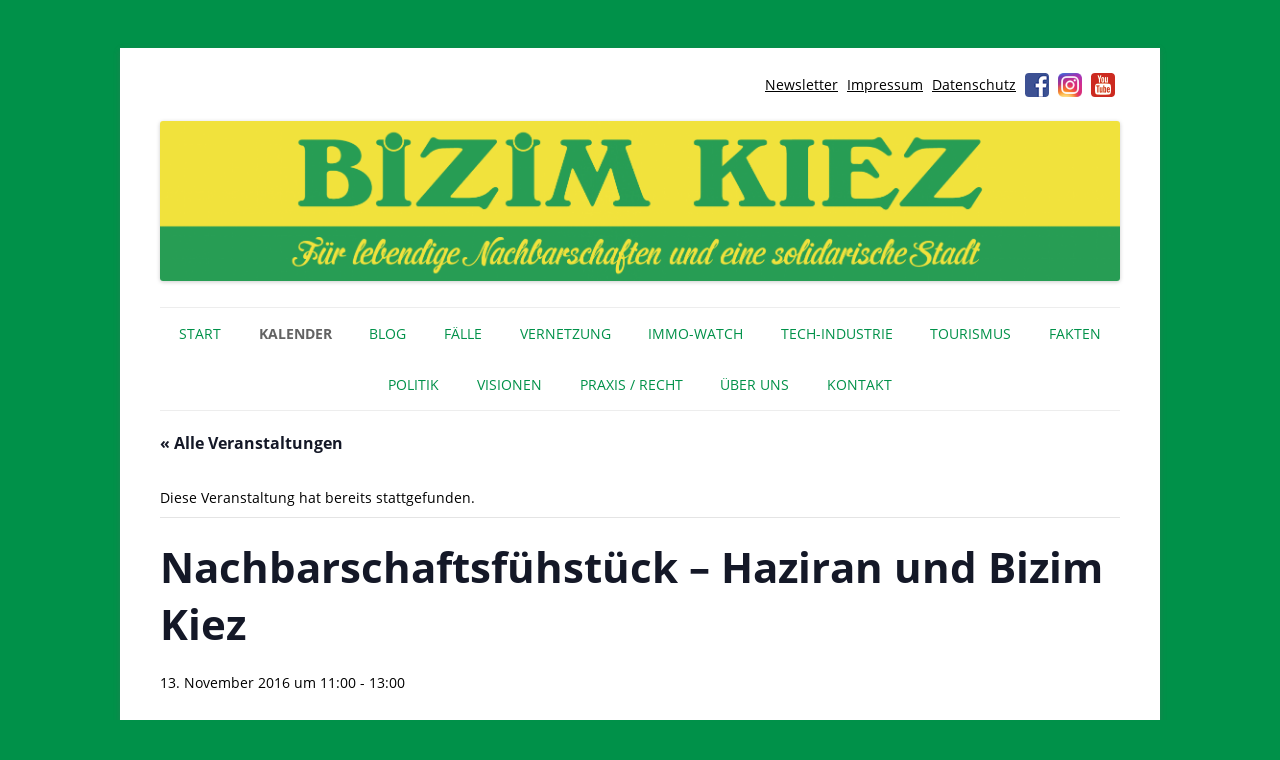

--- FILE ---
content_type: text/html; charset=UTF-8
request_url: https://www.bizim-kiez.de/event/nachbarschaftsfuehstueck-haziran-und-bizim-kiez/
body_size: 16509
content:
<!DOCTYPE html>
<!--[if IE 7]>
<html class="ie ie7" lang="de">
<![endif]-->
<!--[if IE 8]>
<html class="ie ie8" lang="de">
<![endif]-->
<!--[if !(IE 7) & !(IE 8)]><!-->
<html lang="de" class="no-js">
<!--<![endif]-->
<head>
<meta charset="UTF-8" />
<meta name="viewport" content="width=device-width, initial-scale=1.0, maximum-scale=1.0, user-scalable=0" />
<title>Nachbarschaftsfühstück - Haziran und Bizim Kiez - Bizim Kiez – Unser Kiez</title>
<link rel="profile" href="http://gmpg.org/xfn/11" />
<link rel="pingback" href="https://www.bizim-kiez.de/xmlrpc.php" />
<!--[if lt IE 9]>
<script src="https://www.bizim-kiez.de/wp-content/themes/twentytwelve/js/html5.js" type="text/javascript"></script>
<![endif]-->
<link rel='stylesheet' id='tribe-events-views-v2-bootstrap-datepicker-styles-css' href='https://www.bizim-kiez.de/wp-content/plugins/the-events-calendar/vendor/bootstrap-datepicker/css/bootstrap-datepicker.standalone.min.css?ver=6.15.14' type='text/css' media='all' />
<link rel='stylesheet' id='tec-variables-skeleton-css' href='https://www.bizim-kiez.de/wp-content/plugins/the-events-calendar/common/build/css/variables-skeleton.css?ver=6.10.1' type='text/css' media='all' />
<link rel='stylesheet' id='tribe-common-skeleton-style-css' href='https://www.bizim-kiez.de/wp-content/plugins/the-events-calendar/common/build/css/common-skeleton.css?ver=6.10.1' type='text/css' media='all' />
<link rel='stylesheet' id='tribe-tooltipster-css-css' href='https://www.bizim-kiez.de/wp-content/plugins/the-events-calendar/common/vendor/tooltipster/tooltipster.bundle.min.css?ver=6.10.1' type='text/css' media='all' />
<link rel='stylesheet' id='tribe-events-views-v2-skeleton-css' href='https://www.bizim-kiez.de/wp-content/plugins/the-events-calendar/build/css/views-skeleton.css?ver=6.15.14' type='text/css' media='all' />
<link rel='stylesheet' id='tec-variables-full-css' href='https://www.bizim-kiez.de/wp-content/plugins/the-events-calendar/common/build/css/variables-full.css?ver=6.10.1' type='text/css' media='all' />
<link rel='stylesheet' id='tribe-common-full-style-css' href='https://www.bizim-kiez.de/wp-content/plugins/the-events-calendar/common/build/css/common-full.css?ver=6.10.1' type='text/css' media='all' />
<link rel='stylesheet' id='tribe-events-views-v2-full-css' href='https://www.bizim-kiez.de/wp-content/plugins/the-events-calendar/build/css/views-full.css?ver=6.15.14' type='text/css' media='all' />
<link rel='stylesheet' id='tribe-events-views-v2-print-css' href='https://www.bizim-kiez.de/wp-content/plugins/the-events-calendar/build/css/views-print.css?ver=6.15.14' type='text/css' media='print' />
<meta name='robots' content='index, follow, max-image-preview:large, max-snippet:-1, max-video-preview:-1' />

	<!-- This site is optimized with the Yoast SEO plugin v26.7 - https://yoast.com/wordpress/plugins/seo/ -->
	<link rel="canonical" href="https://www.bizim-kiez.de/event/nachbarschaftsfuehstueck-haziran-und-bizim-kiez/" />
	<meta property="og:locale" content="de_DE" />
	<meta property="og:type" content="article" />
	<meta property="og:title" content="Nachbarschaftsfühstück - Haziran und Bizim Kiez - Bizim Kiez – Unser Kiez" />
	<meta property="og:description" content="Frühstück zum Kennenlernen und Austausch zwischen den beiden Initiativen Haziran und Bizim Kiez. Dieses Treffen findet jeden 2. Sonntag im Monat, um 11 Uhr, im Nachbarschaftszentrum statt – die Religionen [&hellip;]" />
	<meta property="og:url" content="https://www.bizim-kiez.de/event/nachbarschaftsfuehstueck-haziran-und-bizim-kiez/" />
	<meta property="og:site_name" content="Bizim Kiez – Unser Kiez" />
	<meta property="article:publisher" content="https://www.facebook.com/bizimkiez" />
	<meta property="article:modified_time" content="2016-10-17T13:21:11+00:00" />
	<meta property="og:image" content="https://www.bizim-kiez.de/wp-content/uploads/2015/06/Haziran.jpg" />
	<meta property="og:image:width" content="960" />
	<meta property="og:image:height" content="716" />
	<meta property="og:image:type" content="image/jpeg" />
	<meta name="twitter:card" content="summary_large_image" />
	<meta name="twitter:site" content="@bizimkiez" />
	<script type="application/ld+json" class="yoast-schema-graph">{"@context":"https://schema.org","@graph":[{"@type":"WebPage","@id":"https://www.bizim-kiez.de/event/nachbarschaftsfuehstueck-haziran-und-bizim-kiez/","url":"https://www.bizim-kiez.de/event/nachbarschaftsfuehstueck-haziran-und-bizim-kiez/","name":"Nachbarschaftsfühstück - Haziran und Bizim Kiez - Bizim Kiez – Unser Kiez","isPartOf":{"@id":"https://www.bizim-kiez.de/#website"},"primaryImageOfPage":{"@id":"https://www.bizim-kiez.de/event/nachbarschaftsfuehstueck-haziran-und-bizim-kiez/#primaryimage"},"image":{"@id":"https://www.bizim-kiez.de/event/nachbarschaftsfuehstueck-haziran-und-bizim-kiez/#primaryimage"},"thumbnailUrl":"https://www.bizim-kiez.de/wp-content/uploads/2015/06/Haziran.jpg","datePublished":"2016-10-17T13:16:29+00:00","dateModified":"2016-10-17T13:21:11+00:00","breadcrumb":{"@id":"https://www.bizim-kiez.de/event/nachbarschaftsfuehstueck-haziran-und-bizim-kiez/#breadcrumb"},"inLanguage":"de","potentialAction":[{"@type":"ReadAction","target":["https://www.bizim-kiez.de/event/nachbarschaftsfuehstueck-haziran-und-bizim-kiez/"]}]},{"@type":"ImageObject","inLanguage":"de","@id":"https://www.bizim-kiez.de/event/nachbarschaftsfuehstueck-haziran-und-bizim-kiez/#primaryimage","url":"https://www.bizim-kiez.de/wp-content/uploads/2015/06/Haziran.jpg","contentUrl":"https://www.bizim-kiez.de/wp-content/uploads/2015/06/Haziran.jpg","width":960,"height":716},{"@type":"BreadcrumbList","@id":"https://www.bizim-kiez.de/event/nachbarschaftsfuehstueck-haziran-und-bizim-kiez/#breadcrumb","itemListElement":[{"@type":"ListItem","position":1,"name":"Startseite","item":"https://www.bizim-kiez.de/"},{"@type":"ListItem","position":2,"name":"Veranstaltungen","item":"https://www.bizim-kiez.de/events/"},{"@type":"ListItem","position":3,"name":"Nachbarschaftsfühstück &#8211; Haziran und Bizim Kiez"}]},{"@type":"WebSite","@id":"https://www.bizim-kiez.de/#website","url":"https://www.bizim-kiez.de/","name":"Bizim Kiez – Unser Kiez","description":"Für lebendige Nachbarschaften und eine solidarische Stadt","potentialAction":[{"@type":"SearchAction","target":{"@type":"EntryPoint","urlTemplate":"https://www.bizim-kiez.de/?s={search_term_string}"},"query-input":{"@type":"PropertyValueSpecification","valueRequired":true,"valueName":"search_term_string"}}],"inLanguage":"de"},{"@type":"Event","name":"Nachbarschaftsfühstück &#8211; Haziran und Bizim Kiez","description":"Frühstück zum Kennenlernen und Austausch zwischen den beiden Initiativen Haziran und Bizim Kiez. Dieses Treffen findet jeden 2. Sonntag im Monat, um 11 Uhr, im Nachbarschaftszentrum statt – die Religionen [&hellip;]","image":{"@id":"https://www.bizim-kiez.de/event/nachbarschaftsfuehstueck-haziran-und-bizim-kiez/#primaryimage"},"url":"https://www.bizim-kiez.de/event/nachbarschaftsfuehstueck-haziran-und-bizim-kiez/","eventAttendanceMode":"https://schema.org/OfflineEventAttendanceMode","eventStatus":"https://schema.org/EventScheduled","startDate":"2016-11-13T11:00:00+01:00","endDate":"2016-11-13T13:00:00+01:00","location":{"@type":"Place","name":"# Kiezanker","description":"","url":"","address":{"@type":"PostalAddress","streetAddress":"Cuvrystr. 13/14","addressLocality":"Berlin-Kreuzberg","postalCode":"10997","addressCountry":"Deutschland"},"telephone":"","sameAs":""},"@id":"https://www.bizim-kiez.de/event/nachbarschaftsfuehstueck-haziran-und-bizim-kiez/#event","mainEntityOfPage":{"@id":"https://www.bizim-kiez.de/event/nachbarschaftsfuehstueck-haziran-und-bizim-kiez/"}}]}</script>
	<!-- / Yoast SEO plugin. -->


<link rel='dns-prefetch' href='//www.bizim-kiez.de' />
<link rel="alternate" type="application/rss+xml" title="Bizim Kiez – Unser Kiez &raquo; Feed" href="https://www.bizim-kiez.de/feed/" />
<link rel="alternate" type="application/rss+xml" title="Bizim Kiez – Unser Kiez &raquo; Kommentar-Feed" href="https://www.bizim-kiez.de/comments/feed/" />
<link rel="alternate" type="text/calendar" title="Bizim Kiez – Unser Kiez &raquo; iCal Feed" href="https://www.bizim-kiez.de/events/?ical=1" />
<link rel="alternate" type="application/rss+xml" title="Bizim Kiez – Unser Kiez &raquo; Nachbarschaftsfühstück &#8211; Haziran und Bizim Kiez-Kommentar-Feed" href="https://www.bizim-kiez.de/event/nachbarschaftsfuehstueck-haziran-und-bizim-kiez/feed/" />
<link rel="alternate" title="oEmbed (JSON)" type="application/json+oembed" href="https://www.bizim-kiez.de/wp-json/oembed/1.0/embed?url=https%3A%2F%2Fwww.bizim-kiez.de%2Fevent%2Fnachbarschaftsfuehstueck-haziran-und-bizim-kiez%2F" />
<link rel="alternate" title="oEmbed (XML)" type="text/xml+oembed" href="https://www.bizim-kiez.de/wp-json/oembed/1.0/embed?url=https%3A%2F%2Fwww.bizim-kiez.de%2Fevent%2Fnachbarschaftsfuehstueck-haziran-und-bizim-kiez%2F&#038;format=xml" />
<style id='wp-img-auto-sizes-contain-inline-css' type='text/css'>
img:is([sizes=auto i],[sizes^="auto," i]){contain-intrinsic-size:3000px 1500px}
/*# sourceURL=wp-img-auto-sizes-contain-inline-css */
</style>
<link rel='stylesheet' id='tribe-events-v2-single-skeleton-css' href='https://www.bizim-kiez.de/wp-content/plugins/the-events-calendar/build/css/tribe-events-single-skeleton.css?ver=6.15.14' type='text/css' media='all' />
<link rel='stylesheet' id='tribe-events-v2-single-skeleton-full-css' href='https://www.bizim-kiez.de/wp-content/plugins/the-events-calendar/build/css/tribe-events-single-full.css?ver=6.15.14' type='text/css' media='all' />
<style id='classic-theme-styles-inline-css' type='text/css'>
/*! This file is auto-generated */
.wp-block-button__link{color:#fff;background-color:#32373c;border-radius:9999px;box-shadow:none;text-decoration:none;padding:calc(.667em + 2px) calc(1.333em + 2px);font-size:1.125em}.wp-block-file__button{background:#32373c;color:#fff;text-decoration:none}
/*# sourceURL=/wp-includes/css/classic-themes.min.css */
</style>
<link rel='stylesheet' id='contact-form-7-css' href='https://www.bizim-kiez.de/wp-content/plugins/contact-form-7/includes/css/styles.css?ver=6.1.4' type='text/css' media='all' />
<link rel='stylesheet' id='mc4wp-form-basic-css' href='https://www.bizim-kiez.de/wp-content/plugins/mailchimp-for-wp/assets/css/form-basic.css?ver=4.10.9' type='text/css' media='all' />
<link rel='stylesheet' id='cleaner-gallery-css' href='https://www.bizim-kiez.de/wp-content/plugins/cleaner-gallery/css/gallery.min.css?ver=20130526' type='text/css' media='all' />
<link rel='stylesheet' id='borlabs-cookie-custom-css' href='https://www.bizim-kiez.de/wp-content/cache/borlabs-cookie/1/borlabs-cookie-1-de.css?ver=3.3.23-119' type='text/css' media='all' />
<link rel='stylesheet' id='dashicons-css' href='https://www.bizim-kiez.de/wp-includes/css/dashicons.min.css?ver=6.9' type='text/css' media='all' />
<link rel='stylesheet' id='thickbox-css' href='https://www.bizim-kiez.de/wp-includes/js/thickbox/thickbox.css?ver=6.9' type='text/css' media='all' />
<link rel='stylesheet' id='parent-style-css' href='https://www.bizim-kiez.de/wp-content/themes/twentytwelve/style.css?ver=6.9' type='text/css' media='all' />
<link rel='stylesheet' id='bk-style-css' href='https://www.bizim-kiez.de/wp-content/themes/bizim-kiez/style.css?ver=1.5_2026-01-16_00:00' type='text/css' media='all' />
<link rel='stylesheet' id='bk-custom-style-css' href='https://www.bizim-kiez.de/wp-content/themes/bizim-kiez/style_custom.php?ver=1.5_2026-01-16_00:00' type='text/css' media='all' />
<link rel='stylesheet' id='flexslider-styles-css' href='https://www.bizim-kiez.de/wp-content/themes/bizim-kiez/js/flexslider/flexslider.css?ver=2.4.0' type='text/css' media='all' />
<script type="text/javascript" src="https://www.bizim-kiez.de/wp-includes/js/jquery/jquery.min.js?ver=3.7.1" id="jquery-core-js"></script>
<script type="text/javascript" src="https://www.bizim-kiez.de/wp-includes/js/jquery/jquery-migrate.min.js?ver=3.4.1" id="jquery-migrate-js"></script>
<script type="text/javascript" src="https://www.bizim-kiez.de/wp-content/plugins/the-events-calendar/common/build/js/tribe-common.js?ver=9c44e11f3503a33e9540" id="tribe-common-js"></script>
<script type="text/javascript" src="https://www.bizim-kiez.de/wp-content/plugins/the-events-calendar/build/js/views/breakpoints.js?ver=4208de2df2852e0b91ec" id="tribe-events-views-v2-breakpoints-js"></script>
<script type="text/javascript" src="https://www.bizim-kiez.de/wp-content/themes/twentytwelve/js/navigation.js?ver=20250303" id="twentytwelve-navigation-js" defer="defer" data-wp-strategy="defer"></script>
<script data-no-optimize="1" data-no-minify="1" data-cfasync="false" type="text/javascript" src="https://www.bizim-kiez.de/wp-content/cache/borlabs-cookie/1/borlabs-cookie-config-de.json.js?ver=3.3.23-132" id="borlabs-cookie-config-js"></script>
<link rel="https://api.w.org/" href="https://www.bizim-kiez.de/wp-json/" /><link rel="alternate" title="JSON" type="application/json" href="https://www.bizim-kiez.de/wp-json/wp/v2/tribe_events/7817" /><link rel='shortlink' href='https://www.bizim-kiez.de/?p=7817' />
<meta name="tec-api-version" content="v1"><meta name="tec-api-origin" content="https://www.bizim-kiez.de"><link rel="alternate" href="https://www.bizim-kiez.de/wp-json/tribe/events/v1/events/7817" /><link rel="icon" href="https://www.bizim-kiez.de/wp-content/uploads/2019/02/cropped-bk-icon-32x32.png" sizes="32x32" />
<link rel="icon" href="https://www.bizim-kiez.de/wp-content/uploads/2019/02/cropped-bk-icon-192x192.png" sizes="192x192" />
<link rel="apple-touch-icon" href="https://www.bizim-kiez.de/wp-content/uploads/2019/02/cropped-bk-icon-180x180.png" />
<meta name="msapplication-TileImage" content="https://www.bizim-kiez.de/wp-content/uploads/2019/02/cropped-bk-icon-270x270.png" />

<noscript>
	<link rel="stylesheet" href="https://www.bizim-kiez.de/wp-content/themes/bizim-kiez/style_nojs.css" type="text/css" media="screen" />
</noscript>
<style id='global-styles-inline-css' type='text/css'>
:root{--wp--preset--aspect-ratio--square: 1;--wp--preset--aspect-ratio--4-3: 4/3;--wp--preset--aspect-ratio--3-4: 3/4;--wp--preset--aspect-ratio--3-2: 3/2;--wp--preset--aspect-ratio--2-3: 2/3;--wp--preset--aspect-ratio--16-9: 16/9;--wp--preset--aspect-ratio--9-16: 9/16;--wp--preset--color--black: #000000;--wp--preset--color--cyan-bluish-gray: #abb8c3;--wp--preset--color--white: #fff;--wp--preset--color--pale-pink: #f78da7;--wp--preset--color--vivid-red: #cf2e2e;--wp--preset--color--luminous-vivid-orange: #ff6900;--wp--preset--color--luminous-vivid-amber: #fcb900;--wp--preset--color--light-green-cyan: #7bdcb5;--wp--preset--color--vivid-green-cyan: #00d084;--wp--preset--color--pale-cyan-blue: #8ed1fc;--wp--preset--color--vivid-cyan-blue: #0693e3;--wp--preset--color--vivid-purple: #9b51e0;--wp--preset--color--blue: #21759b;--wp--preset--color--dark-gray: #444;--wp--preset--color--medium-gray: #9f9f9f;--wp--preset--color--light-gray: #e6e6e6;--wp--preset--gradient--vivid-cyan-blue-to-vivid-purple: linear-gradient(135deg,rgb(6,147,227) 0%,rgb(155,81,224) 100%);--wp--preset--gradient--light-green-cyan-to-vivid-green-cyan: linear-gradient(135deg,rgb(122,220,180) 0%,rgb(0,208,130) 100%);--wp--preset--gradient--luminous-vivid-amber-to-luminous-vivid-orange: linear-gradient(135deg,rgb(252,185,0) 0%,rgb(255,105,0) 100%);--wp--preset--gradient--luminous-vivid-orange-to-vivid-red: linear-gradient(135deg,rgb(255,105,0) 0%,rgb(207,46,46) 100%);--wp--preset--gradient--very-light-gray-to-cyan-bluish-gray: linear-gradient(135deg,rgb(238,238,238) 0%,rgb(169,184,195) 100%);--wp--preset--gradient--cool-to-warm-spectrum: linear-gradient(135deg,rgb(74,234,220) 0%,rgb(151,120,209) 20%,rgb(207,42,186) 40%,rgb(238,44,130) 60%,rgb(251,105,98) 80%,rgb(254,248,76) 100%);--wp--preset--gradient--blush-light-purple: linear-gradient(135deg,rgb(255,206,236) 0%,rgb(152,150,240) 100%);--wp--preset--gradient--blush-bordeaux: linear-gradient(135deg,rgb(254,205,165) 0%,rgb(254,45,45) 50%,rgb(107,0,62) 100%);--wp--preset--gradient--luminous-dusk: linear-gradient(135deg,rgb(255,203,112) 0%,rgb(199,81,192) 50%,rgb(65,88,208) 100%);--wp--preset--gradient--pale-ocean: linear-gradient(135deg,rgb(255,245,203) 0%,rgb(182,227,212) 50%,rgb(51,167,181) 100%);--wp--preset--gradient--electric-grass: linear-gradient(135deg,rgb(202,248,128) 0%,rgb(113,206,126) 100%);--wp--preset--gradient--midnight: linear-gradient(135deg,rgb(2,3,129) 0%,rgb(40,116,252) 100%);--wp--preset--font-size--small: 13px;--wp--preset--font-size--medium: 20px;--wp--preset--font-size--large: 36px;--wp--preset--font-size--x-large: 42px;--wp--preset--spacing--20: 0.44rem;--wp--preset--spacing--30: 0.67rem;--wp--preset--spacing--40: 1rem;--wp--preset--spacing--50: 1.5rem;--wp--preset--spacing--60: 2.25rem;--wp--preset--spacing--70: 3.38rem;--wp--preset--spacing--80: 5.06rem;--wp--preset--shadow--natural: 6px 6px 9px rgba(0, 0, 0, 0.2);--wp--preset--shadow--deep: 12px 12px 50px rgba(0, 0, 0, 0.4);--wp--preset--shadow--sharp: 6px 6px 0px rgba(0, 0, 0, 0.2);--wp--preset--shadow--outlined: 6px 6px 0px -3px rgb(255, 255, 255), 6px 6px rgb(0, 0, 0);--wp--preset--shadow--crisp: 6px 6px 0px rgb(0, 0, 0);}:where(.is-layout-flex){gap: 0.5em;}:where(.is-layout-grid){gap: 0.5em;}body .is-layout-flex{display: flex;}.is-layout-flex{flex-wrap: wrap;align-items: center;}.is-layout-flex > :is(*, div){margin: 0;}body .is-layout-grid{display: grid;}.is-layout-grid > :is(*, div){margin: 0;}:where(.wp-block-columns.is-layout-flex){gap: 2em;}:where(.wp-block-columns.is-layout-grid){gap: 2em;}:where(.wp-block-post-template.is-layout-flex){gap: 1.25em;}:where(.wp-block-post-template.is-layout-grid){gap: 1.25em;}.has-black-color{color: var(--wp--preset--color--black) !important;}.has-cyan-bluish-gray-color{color: var(--wp--preset--color--cyan-bluish-gray) !important;}.has-white-color{color: var(--wp--preset--color--white) !important;}.has-pale-pink-color{color: var(--wp--preset--color--pale-pink) !important;}.has-vivid-red-color{color: var(--wp--preset--color--vivid-red) !important;}.has-luminous-vivid-orange-color{color: var(--wp--preset--color--luminous-vivid-orange) !important;}.has-luminous-vivid-amber-color{color: var(--wp--preset--color--luminous-vivid-amber) !important;}.has-light-green-cyan-color{color: var(--wp--preset--color--light-green-cyan) !important;}.has-vivid-green-cyan-color{color: var(--wp--preset--color--vivid-green-cyan) !important;}.has-pale-cyan-blue-color{color: var(--wp--preset--color--pale-cyan-blue) !important;}.has-vivid-cyan-blue-color{color: var(--wp--preset--color--vivid-cyan-blue) !important;}.has-vivid-purple-color{color: var(--wp--preset--color--vivid-purple) !important;}.has-black-background-color{background-color: var(--wp--preset--color--black) !important;}.has-cyan-bluish-gray-background-color{background-color: var(--wp--preset--color--cyan-bluish-gray) !important;}.has-white-background-color{background-color: var(--wp--preset--color--white) !important;}.has-pale-pink-background-color{background-color: var(--wp--preset--color--pale-pink) !important;}.has-vivid-red-background-color{background-color: var(--wp--preset--color--vivid-red) !important;}.has-luminous-vivid-orange-background-color{background-color: var(--wp--preset--color--luminous-vivid-orange) !important;}.has-luminous-vivid-amber-background-color{background-color: var(--wp--preset--color--luminous-vivid-amber) !important;}.has-light-green-cyan-background-color{background-color: var(--wp--preset--color--light-green-cyan) !important;}.has-vivid-green-cyan-background-color{background-color: var(--wp--preset--color--vivid-green-cyan) !important;}.has-pale-cyan-blue-background-color{background-color: var(--wp--preset--color--pale-cyan-blue) !important;}.has-vivid-cyan-blue-background-color{background-color: var(--wp--preset--color--vivid-cyan-blue) !important;}.has-vivid-purple-background-color{background-color: var(--wp--preset--color--vivid-purple) !important;}.has-black-border-color{border-color: var(--wp--preset--color--black) !important;}.has-cyan-bluish-gray-border-color{border-color: var(--wp--preset--color--cyan-bluish-gray) !important;}.has-white-border-color{border-color: var(--wp--preset--color--white) !important;}.has-pale-pink-border-color{border-color: var(--wp--preset--color--pale-pink) !important;}.has-vivid-red-border-color{border-color: var(--wp--preset--color--vivid-red) !important;}.has-luminous-vivid-orange-border-color{border-color: var(--wp--preset--color--luminous-vivid-orange) !important;}.has-luminous-vivid-amber-border-color{border-color: var(--wp--preset--color--luminous-vivid-amber) !important;}.has-light-green-cyan-border-color{border-color: var(--wp--preset--color--light-green-cyan) !important;}.has-vivid-green-cyan-border-color{border-color: var(--wp--preset--color--vivid-green-cyan) !important;}.has-pale-cyan-blue-border-color{border-color: var(--wp--preset--color--pale-cyan-blue) !important;}.has-vivid-cyan-blue-border-color{border-color: var(--wp--preset--color--vivid-cyan-blue) !important;}.has-vivid-purple-border-color{border-color: var(--wp--preset--color--vivid-purple) !important;}.has-vivid-cyan-blue-to-vivid-purple-gradient-background{background: var(--wp--preset--gradient--vivid-cyan-blue-to-vivid-purple) !important;}.has-light-green-cyan-to-vivid-green-cyan-gradient-background{background: var(--wp--preset--gradient--light-green-cyan-to-vivid-green-cyan) !important;}.has-luminous-vivid-amber-to-luminous-vivid-orange-gradient-background{background: var(--wp--preset--gradient--luminous-vivid-amber-to-luminous-vivid-orange) !important;}.has-luminous-vivid-orange-to-vivid-red-gradient-background{background: var(--wp--preset--gradient--luminous-vivid-orange-to-vivid-red) !important;}.has-very-light-gray-to-cyan-bluish-gray-gradient-background{background: var(--wp--preset--gradient--very-light-gray-to-cyan-bluish-gray) !important;}.has-cool-to-warm-spectrum-gradient-background{background: var(--wp--preset--gradient--cool-to-warm-spectrum) !important;}.has-blush-light-purple-gradient-background{background: var(--wp--preset--gradient--blush-light-purple) !important;}.has-blush-bordeaux-gradient-background{background: var(--wp--preset--gradient--blush-bordeaux) !important;}.has-luminous-dusk-gradient-background{background: var(--wp--preset--gradient--luminous-dusk) !important;}.has-pale-ocean-gradient-background{background: var(--wp--preset--gradient--pale-ocean) !important;}.has-electric-grass-gradient-background{background: var(--wp--preset--gradient--electric-grass) !important;}.has-midnight-gradient-background{background: var(--wp--preset--gradient--midnight) !important;}.has-small-font-size{font-size: var(--wp--preset--font-size--small) !important;}.has-medium-font-size{font-size: var(--wp--preset--font-size--medium) !important;}.has-large-font-size{font-size: var(--wp--preset--font-size--large) !important;}.has-x-large-font-size{font-size: var(--wp--preset--font-size--x-large) !important;}
/*# sourceURL=global-styles-inline-css */
</style>
<link rel='stylesheet' id='leaflet_stylesheet-css' href='https://www.bizim-kiez.de/wp-content/themes/bizim-kiez/js/leaflet/leaflet.css' type='text/css' media='' />
</head>

<body class="wp-singular tribe_events-template-default single single-tribe_events postid-7817 custom-background wp-embed-responsive wp-theme-twentytwelve wp-child-theme-bizim-kiez tribe-events-page-template tribe-no-js tribe-filter-live lang-de events-single tribe-events-style-full tribe-events-style-theme">
<div class="a_body">
<div id="page" class="hfeed site">
	<header id="masthead" class="site-header" role="banner">
        		<div class="sidebar-top header-widgets">
        <aside id="text-7" class="widget widget_text">			<div class="textwidget"></div>
		</aside><aside id="nav_menu-2" class="widget widget_nav_menu"><div class="menu-social-icons-container"><ul id="menu-social-icons" class="menu"><li id="menu-item-6221" class="menu-item menu-item-type-post_type menu-item-object-page menu-item-6221"><a href="https://www.bizim-kiez.de/newsletter/">Newsletter</a></li>
<li id="menu-item-2176" class="menu-item menu-item-type-post_type menu-item-object-page menu-item-2176"><a href="https://www.bizim-kiez.de/impressum/">Impressum</a></li>
<li id="menu-item-13811" class="menu-item menu-item-type-post_type menu-item-object-page menu-item-privacy-policy menu-item-13811"><a rel="privacy-policy" href="https://www.bizim-kiez.de/datenschutzerklaerung/">Datenschutz</a></li>
<li id="menu-item-1353" class="icon facebook menu-item menu-item-type-custom menu-item-object-custom menu-item-1353"><a target="_blank" href="https://www.facebook.com/bizimkiez">Facebook</a></li>
<li id="menu-item-1354" class="icon instagram menu-item menu-item-type-custom menu-item-object-custom menu-item-1354"><a target="_blank" href="https://www.instagram.com/bizim_kiez/">Instagram</a></li>
<li id="menu-item-3045" class="icon youtube menu-item menu-item-type-custom menu-item-object-custom menu-item-3045"><a target="_blank" href="https://www.youtube.com/channel/UCddsanvoBf6w-pV74mNyqEw">Youtube</a></li>
</ul></div></aside>        <div class="clear"></div>
		</div>
		
		<hgroup>
			<h1 class="site-title"><a href="https://www.bizim-kiez.de/" title="Bizim Kiez – Unser Kiez" rel="home">Bizim Kiez – Unser Kiez</a></h1>
			<h2 class="site-description">Für lebendige Nachbarschaften und eine solidarische Stadt</h2>
		</hgroup>

				<a href="https://www.bizim-kiez.de/"><img src="https://www.bizim-kiez.de/wp-content/uploads/2019/02/cropped-bizim-kiez-logo-2019-big.png" class="header-image" width="1999" height="333" alt="Bizim Kiez – Unser Kiez" /></a>
		
			<nav id="site-navigation" class="main-navigation" role="navigation">
			<button class="menu-toggle">Menü</button>
			<a class="assistive-text" href="#content" title="Zum Inhalt springen">Zum Inhalt springen</a>
			<div class="menu-menu-1-container"><ul id="menu-menu-1" class="nav-menu"><li id="menu-item-298" class="menu-item menu-item-type-post_type menu-item-object-page menu-item-home menu-item-298"><a href="https://www.bizim-kiez.de/">Start</a></li>
<li id="menu-item-17988" class="menu-item menu-item-type-custom menu-item-object-custom current-menu-item current_page_item menu-item-17988"><a href="https://www.bizim-kiez.de/events/">Kalender</a></li>
<li id="menu-item-11206" class="menu-item menu-item-type-post_type menu-item-object-page menu-item-has-children menu-item-11206"><a href="https://www.bizim-kiez.de/blog/">Blog</a>
<ul class="sub-menu">
	<li id="menu-item-42" class="menu-item menu-item-type-taxonomy menu-item-object-category menu-item-42"><a href="https://www.bizim-kiez.de/blog/kategorie/aus-medien/">Medienecho</a></li>
	<li id="menu-item-6294" class="menu-item menu-item-type-taxonomy menu-item-object-category menu-item-6294"><a href="https://www.bizim-kiez.de/blog/kategorie/fuer-medien/">Für Medien</a></li>
	<li id="menu-item-17532" class="menu-item menu-item-type-taxonomy menu-item-object-category menu-item-17532"><a href="https://www.bizim-kiez.de/blog/kategorie/literatur/">Literatur</a></li>
	<li id="menu-item-7973" class="menu-item menu-item-type-taxonomy menu-item-object-category menu-item-7973"><a href="https://www.bizim-kiez.de/blog/kategorie/kiezgeschichten/">Kiezgeschichten</a></li>
</ul>
</li>
<li id="menu-item-6293" class="menu-item menu-item-type-taxonomy menu-item-object-category menu-item-has-children menu-item-6293"><a href="https://www.bizim-kiez.de/blog/kategorie/fallbeispiel/">Fälle</a>
<ul class="sub-menu">
	<li id="menu-item-9993" class="menu-item menu-item-type-taxonomy menu-item-object-category menu-item-9993"><a href="https://www.bizim-kiez.de/blog/kategorie/gewerbe/">Gewerbe</a></li>
</ul>
</li>
<li id="menu-item-8581" class="menu-item menu-item-type-taxonomy menu-item-object-category menu-item-has-children menu-item-8581"><a href="https://www.bizim-kiez.de/blog/kategorie/vernetzung/">Vernetzung</a>
<ul class="sub-menu">
	<li id="menu-item-8558" class="menu-item menu-item-type-custom menu-item-object-custom menu-item-8558"><a href="https://www.bizim-kiez.de/initativen/">Initiativen</a></li>
	<li id="menu-item-17529" class="menu-item menu-item-type-taxonomy menu-item-object-category menu-item-17529"><a href="https://www.bizim-kiez.de/blog/kategorie/nage-netz/">NaGe-Netz</a></li>
	<li id="menu-item-17531" class="menu-item menu-item-type-taxonomy menu-item-object-category menu-item-17531"><a href="https://www.bizim-kiez.de/blog/kategorie/gloreiche/">GloReiche</a></li>
</ul>
</li>
<li id="menu-item-10897" class="menu-item menu-item-type-taxonomy menu-item-object-post_tag menu-item-10897"><a href="https://www.bizim-kiez.de/blog/tag/immo-watch/">IMMO-WATCH</a></li>
<li id="menu-item-17525" class="menu-item menu-item-type-taxonomy menu-item-object-category menu-item-17525"><a href="https://www.bizim-kiez.de/blog/kategorie/tech-industrie/">Tech-Industrie</a></li>
<li id="menu-item-17526" class="menu-item menu-item-type-taxonomy menu-item-object-category menu-item-17526"><a href="https://www.bizim-kiez.de/blog/kategorie/tourismus/">Tourismus</a></li>
<li id="menu-item-7928" class="menu-item menu-item-type-taxonomy menu-item-object-category menu-item-7928"><a href="https://www.bizim-kiez.de/blog/kategorie/fakten/">Fakten</a></li>
<li id="menu-item-6292" class="menu-item menu-item-type-taxonomy menu-item-object-category menu-item-6292"><a href="https://www.bizim-kiez.de/blog/kategorie/politisches-geschehen/">Politik</a></li>
<li id="menu-item-17528" class="menu-item menu-item-type-taxonomy menu-item-object-category menu-item-17528"><a href="https://www.bizim-kiez.de/blog/kategorie/visionen/">Visionen</a></li>
<li id="menu-item-11179" class="menu-item menu-item-type-taxonomy menu-item-object-category menu-item-has-children menu-item-11179"><a href="https://www.bizim-kiez.de/blog/kategorie/recht/">Praxis / Recht</a>
<ul class="sub-menu">
	<li id="menu-item-17530" class="menu-item menu-item-type-taxonomy menu-item-object-category menu-item-17530"><a href="https://www.bizim-kiez.de/blog/kategorie/recht/urteil/">Urteil</a></li>
	<li id="menu-item-17533" class="menu-item menu-item-type-taxonomy menu-item-object-category menu-item-17533"><a href="https://www.bizim-kiez.de/blog/kategorie/recht/leitfaden/">Leitfaden</a></li>
</ul>
</li>
<li id="menu-item-7930" class="menu-item menu-item-type-taxonomy menu-item-object-category menu-item-7930"><a href="https://www.bizim-kiez.de/blog/kategorie/ueber-uns/">Über uns</a></li>
<li id="menu-item-187" class="menu-item menu-item-type-custom menu-item-object-custom menu-item-187"><a href="https://www.bizim-kiez.de/kontakt">Kontakt</a></li>
</ul></div>		</nav><!-- #site-navigation -->


	</header><!-- #masthead -->

	<div id="main" class="wrapper">
<section id="tribe-events-pg-template" class="tribe-events-pg-template" role="main"><div class="tribe-events-before-html"></div><span class="tribe-events-ajax-loading"><img class="tribe-events-spinner-medium" src="https://www.bizim-kiez.de/wp-content/plugins/the-events-calendar/src/resources/images/tribe-loading.gif" alt="Lade Veranstaltungen" /></span>
<div id="tribe-events-content" class="tribe-events-single">

	<p class="tribe-events-back">
		<a href="https://www.bizim-kiez.de/events/"> &laquo; Alle Veranstaltungen</a>
	</p>

	<!-- Notices -->
	<div class="tribe-events-notices"><ul><li>Diese Veranstaltung hat bereits stattgefunden.</li></ul></div>
	<h1 class="tribe-events-single-event-title">Nachbarschaftsfühstück &#8211; Haziran und Bizim Kiez</h1>
	<div class="tribe-events-schedule tribe-clearfix">
		<div><span class="tribe-event-date-start">13. November 2016 um 11:00</span> - <span class="tribe-event-time">13:00</span></div>			</div>

	<!-- Event header -->
	<div id="tribe-events-header"  data-title="Nachbarschaftsfühstück - Haziran und Bizim Kiez - Bizim Kiez – Unser Kiez" data-viewtitle="Nachbarschaftsfühstück &#8211; Haziran und Bizim Kiez">
		<!-- Navigation -->
		<nav class="tribe-events-nav-pagination" aria-label="Veranstaltung-Navigation">
			<ul class="tribe-events-sub-nav">
				<li class="tribe-events-nav-previous"><a href="https://www.bizim-kiez.de/event/bizim-kiez-strassenversammlung-2/"><span>&laquo;</span> Laternenumzug „Lichtet den Berliner Baufilz“ zur ehem. Cuvrybrache</a></li>
				<li class="tribe-events-nav-next"><a href="https://www.bizim-kiez.de/event/chor-im-nachbarschaftszentrum-12/">Bizim Kiez Animationschor fürs Mitsingen <span>&raquo;</span></a></li>
			</ul>
			<!-- .tribe-events-sub-nav -->
		</nav>
	</div>
	<!-- #tribe-events-header -->

			<div id="post-7817" class="post-7817 tribe_events type-tribe_events status-publish has-post-thumbnail hentry tribe_events_cat-bizim-kiez-ini tribe_events_cat-solidaritaet cat_bizim-kiez-ini cat_solidaritaet entry-content">
			<!-- Event featured image, but exclude link -->
			<div class="tribe-events-event-image"><img width="960" height="716" src="https://www.bizim-kiez.de/wp-content/uploads/2015/06/Haziran.jpg" class="attachment-full size-full wp-post-image" alt="" decoding="async" fetchpriority="high" srcset="https://www.bizim-kiez.de/wp-content/uploads/2015/06/Haziran.jpg 960w, https://www.bizim-kiez.de/wp-content/uploads/2015/06/Haziran-300x224.jpg 300w, https://www.bizim-kiez.de/wp-content/uploads/2015/06/Haziran-768x573.jpg 768w, https://www.bizim-kiez.de/wp-content/uploads/2015/06/Haziran-624x465.jpg 624w" sizes="(max-width: 960px) 100vw, 960px" /></div>
			<!-- Event content -->
						<div class="tribe-events-single-event-description tribe-events-content">
				<p>Frühstück zum Kennenlernen und Austausch zwischen den beiden Initiativen Haziran und <a class="profileLink" href="https://www.facebook.com/bizimkiez/">Bizim Kiez</a>. Dieses Treffen findet jeden 2. Sonntag im Monat, um 11 Uhr, im Nachbarschaftszentrum statt – die Religionen werden draußen bzw. zu Hause gelassen.<br />
<a class="profileLink" href="https://www.facebook.com/Birle%C5%9Fik-Haziran-Hareketi-Berlin-375743755914482/">Birleşik Haziran Hareketi Berlin</a> ist der Berliner Ableger der säkularen und außerparlamentarischen Bürger*innenbewegung, die sich vor einigen Jahren bei den Protesten im Gezi-Park in Istanbul gegründet hat und nach wie vor aktiv ist.</p>
<p>&nbsp;</p>
<p><a href="https://www.bizim-kiez.de/wp-content/uploads/2015/06/Haziran.jpg"><img decoding="async" class="alignnone size-full wp-image-7795" src="https://www.bizim-kiez.de/wp-content/uploads/2015/06/Haziran.jpg" alt="haziran" width="960" height="716" srcset="https://www.bizim-kiez.de/wp-content/uploads/2015/06/Haziran.jpg 960w, https://www.bizim-kiez.de/wp-content/uploads/2015/06/Haziran-300x224.jpg 300w, https://www.bizim-kiez.de/wp-content/uploads/2015/06/Haziran-768x573.jpg 768w, https://www.bizim-kiez.de/wp-content/uploads/2015/06/Haziran-624x465.jpg 624w" sizes="(max-width: 960px) 100vw, 960px" /></a></p>
			</div>
			<!-- .tribe-events-single-event-description -->
			<div class="tribe-events tribe-common">
	<div class="tribe-events-c-subscribe-dropdown__container">
		<div class="tribe-events-c-subscribe-dropdown">
			<div class="tribe-common-c-btn-border tribe-events-c-subscribe-dropdown__button">
				<svg
	 class="tribe-common-c-svgicon tribe-common-c-svgicon--cal-export tribe-events-c-subscribe-dropdown__export-icon" 	aria-hidden="true"
	viewBox="0 0 23 17"
	xmlns="http://www.w3.org/2000/svg"
>
	<path fill-rule="evenodd" clip-rule="evenodd" d="M.128.896V16.13c0 .211.145.383.323.383h15.354c.179 0 .323-.172.323-.383V.896c0-.212-.144-.383-.323-.383H.451C.273.513.128.684.128.896Zm16 6.742h-.901V4.679H1.009v10.729h14.218v-3.336h.901V7.638ZM1.01 1.614h14.218v2.058H1.009V1.614Z" />
	<path d="M20.5 9.846H8.312M18.524 6.953l2.89 2.909-2.855 2.855" stroke-width="1.2" stroke-linecap="round" stroke-linejoin="round"/>
</svg>
				<button
					class="tribe-events-c-subscribe-dropdown__button-text"
					aria-expanded="false"
					aria-controls="tribe-events-subscribe-dropdown-content"
					aria-label="Zeige Links an um Veranstaltungen zu deinem Kalender hinzuzufügen"
				>
					Zum Kalender hinzufügen				</button>
				<svg
	 class="tribe-common-c-svgicon tribe-common-c-svgicon--caret-down tribe-events-c-subscribe-dropdown__button-icon" 	aria-hidden="true"
	viewBox="0 0 10 7"
	xmlns="http://www.w3.org/2000/svg"
>
	<path fill-rule="evenodd" clip-rule="evenodd" d="M1.008.609L5 4.6 8.992.61l.958.958L5 6.517.05 1.566l.958-.958z" class="tribe-common-c-svgicon__svg-fill"/>
</svg>
			</div>
			<div id="tribe-events-subscribe-dropdown-content" class="tribe-events-c-subscribe-dropdown__content">
				<ul class="tribe-events-c-subscribe-dropdown__list">
											
<li class="tribe-events-c-subscribe-dropdown__list-item tribe-events-c-subscribe-dropdown__list-item--gcal">
	<a
		href="https://www.google.com/calendar/event?action=TEMPLATE&#038;dates=20161113T110000/20161113T130000&#038;text=Nachbarschaftsf%C3%BChst%C3%BCck%20%26%238211%3B%20Haziran%20und%20Bizim%20Kiez&#038;details=Fr%C3%BChst%C3%BCck+zum+Kennenlernen+und+Austausch+zwischen+den+beiden+Initiativen+Haziran+und+%3Ca+class%3D%22profileLink%22+href%3D%22https%3A%2F%2Fwww.facebook.com%2Fbizimkiez%2F%22%3EBizim+Kiez%3C%2Fa%3E.+Dieses+Treffen+findet+jeden+2.+Sonntag+im+Monat%2C+um+11+Uhr%2C+im+Nachbarschaftszentrum+statt+%E2%80%93+die+Religionen+werden+drau%C3%9Fen+bzw.+zu+Hause+gelassen.%3Ca+class%3D%22profileLink%22+href%3D%22https%3A%2F%2Fwww.facebook.com%2FBirle%25C5%259Fik-Haziran-Hareketi-Berlin-375743755914482%2F%22%3EBirle%C5%9Fik+Haziran+Hareketi+Berlin%3C%2Fa%3E+ist+der+Berliner+Ableger+der+s%C3%A4kularen+und+au%C3%9Ferparlamentarischen+B%C3%BCrger%2Ainnenbewegung%2C+die+sich+vor+einigen+Jahren+bei+den+Protesten+im+Gezi-Park+in+Istanbul+gegr%C3%BCndet+hat+und+nach+wie+vor+aktiv+ist.%26nbsp%3B%3Ca+href%3D%22https%3A%2F%2Fwww.bizim-kiez.de%2Fwp-content%2Fuploads%2F2015%2F06%2FHaziran.jpg%22%3E%3Cimg+class%3D%22alignnone+size-full+wp-image-7795%22+src%3D%22https%3A%2F%2Fwww.bizim-kiez.de%2Fwp-content%2Fuploads%2F2015%2F06%2FHaziran.jpg%22+alt%3D%22haziran%22+width%3D%22960%22+height%3D%22716%22+%2F%3E%3C%2Fa%3E&#038;location=#%20Kiezanker,%20Cuvrystr.%2013/14,%20Berlin-Kreuzberg,%2010997,%20Deutschland&#038;trp=false&#038;ctz=Europe/Berlin&#038;sprop=website:https://www.bizim-kiez.de"
		class="tribe-events-c-subscribe-dropdown__list-item-link"
		target="_blank"
		rel="noopener noreferrer nofollow noindex"
	>
		Google Kalender	</a>
</li>
											
<li class="tribe-events-c-subscribe-dropdown__list-item tribe-events-c-subscribe-dropdown__list-item--ical">
	<a
		href="webcal://www.bizim-kiez.de/event/nachbarschaftsfuehstueck-haziran-und-bizim-kiez/?ical=1"
		class="tribe-events-c-subscribe-dropdown__list-item-link"
		target="_blank"
		rel="noopener noreferrer nofollow noindex"
	>
		iCalendar	</a>
</li>
											
<li class="tribe-events-c-subscribe-dropdown__list-item tribe-events-c-subscribe-dropdown__list-item--outlook-365">
	<a
		href="https://outlook.office.com/owa/?path=/calendar/action/compose&#038;rrv=addevent&#038;startdt=2016-11-13T11%3A00%3A00%2B01%3A00&#038;enddt=2016-11-13T13%3A00%3A00%2B01%3A00&#038;location=#%20Kiezanker,%20Cuvrystr.%2013/14,%20Berlin-Kreuzberg,%2010997,%20Deutschland&#038;subject=Nachbarschaftsf%C3%BChst%C3%BCck%20-%20Haziran%20und%20Bizim%20Kiez&#038;body=Fr%C3%BChst%C3%BCck%20zum%20Kennenlernen%20und%20Austausch%20zwischen%20den%20beiden%20Initiativen%20Haziran%20und%20Bizim%20Kiez.%20Dieses%20Treffen%20findet%20jeden%202.%20Sonntag%20im%20Monat%2C%20um%2011%20Uhr%2C%20im%20Nachbarschaftszentrum%20statt%20%E2%80%93%20die%20Religionen%20werden%20drau%C3%9Fen%20bzw.%20zu%20Hause%20gelassen.Birle%C5%9Fik%20Haziran%20Hareketi%20Berlin%20ist%20der%20Berliner%20Ableger%20der%20s%C3%A4kularen%20und%20au%C3%9Ferparlamentarischen%20B%C3%BCrger%2Ainnenbewegung%2C%20die%20sich%20vor%20einigen%20Jahren%20bei%20den%20Protesten%20im%20Gezi-Park%20in%20Istanbul%20gegr%C3%BCndet%20hat%20und%20nach%20wie%20vor%20aktiv%20ist.%26nbsp%3B"
		class="tribe-events-c-subscribe-dropdown__list-item-link"
		target="_blank"
		rel="noopener noreferrer nofollow noindex"
	>
		Outlook 365	</a>
</li>
											
<li class="tribe-events-c-subscribe-dropdown__list-item tribe-events-c-subscribe-dropdown__list-item--outlook-live">
	<a
		href="https://outlook.live.com/owa/?path=/calendar/action/compose&#038;rrv=addevent&#038;startdt=2016-11-13T11%3A00%3A00%2B01%3A00&#038;enddt=2016-11-13T13%3A00%3A00%2B01%3A00&#038;location=#%20Kiezanker,%20Cuvrystr.%2013/14,%20Berlin-Kreuzberg,%2010997,%20Deutschland&#038;subject=Nachbarschaftsf%C3%BChst%C3%BCck%20-%20Haziran%20und%20Bizim%20Kiez&#038;body=Fr%C3%BChst%C3%BCck%20zum%20Kennenlernen%20und%20Austausch%20zwischen%20den%20beiden%20Initiativen%20Haziran%20und%20Bizim%20Kiez.%20Dieses%20Treffen%20findet%20jeden%202.%20Sonntag%20im%20Monat%2C%20um%2011%20Uhr%2C%20im%20Nachbarschaftszentrum%20statt%20%E2%80%93%20die%20Religionen%20werden%20drau%C3%9Fen%20bzw.%20zu%20Hause%20gelassen.Birle%C5%9Fik%20Haziran%20Hareketi%20Berlin%20ist%20der%20Berliner%20Ableger%20der%20s%C3%A4kularen%20und%20au%C3%9Ferparlamentarischen%20B%C3%BCrger%2Ainnenbewegung%2C%20die%20sich%20vor%20einigen%20Jahren%20bei%20den%20Protesten%20im%20Gezi-Park%20in%20Istanbul%20gegr%C3%BCndet%20hat%20und%20nach%20wie%20vor%20aktiv%20ist.%26nbsp%3B"
		class="tribe-events-c-subscribe-dropdown__list-item-link"
		target="_blank"
		rel="noopener noreferrer nofollow noindex"
	>
		Outlook Live	</a>
</li>
									</ul>
			</div>
		</div>
	</div>
</div>

			<!-- Event meta -->
						
	<div class="tribe-events-single-section tribe-events-event-meta primary tribe-clearfix">


<div class="tribe-events-meta-group tribe-events-meta-group-details">
	<h2 class="tribe-events-single-section-title"> Details </h2>
	<ul class="tribe-events-meta-list">

		
			<li class="tribe-events-meta-item">
				<span class="tribe-events-start-date-label tribe-events-meta-label">Datum:</span>
				<span class="tribe-events-meta-value">
					<abbr class="tribe-events-abbr tribe-events-start-date published dtstart" title="2016-11-13"> 13. November 2016 </abbr>
				</span>
			</li>

			<li class="tribe-events-meta-item">
				<span class="tribe-events-start-time-label tribe-events-meta-label">Zeit:</span>
				<span class="tribe-events-meta-value">
					<div class="tribe-events-abbr tribe-events-start-time published dtstart" title="2016-11-13">
						11:00 - 13:00											</div>
				</span>
			</li>

		
		
		
		<li class="tribe-events-meta-item"><span class="tribe-events-event-categories-label tribe-events-meta-label">Veranstaltungskategorien:</span> <span class="tribe-events-event-categories tribe-events-meta-value"><a href="https://www.bizim-kiez.de/events/kategorie/bizim-kiez-ini/" rel="tag">Bizim-Kiez Ini</a>, <a href="https://www.bizim-kiez.de/events/kategorie/solidaritaet/" rel="tag">Solidarität</a></span></li>
		
		
			</ul>
</div>

<div class="tribe-events-meta-group tribe-events-meta-group-venue">
	<h2 class="tribe-events-single-section-title"> Veranstaltungsort </h2>
	<ul class="tribe-events-meta-list">
				<li class="tribe-events-meta-item tribe-venue"> # Kiezanker </li>

									<li class="tribe-events-meta-item tribe-venue-location">
					<address class="tribe-events-address">
						<span class="tribe-address">

<span class="tribe-street-address">Cuvrystr. 13/14</span>
	
		<br>
		<span class="tribe-locality">Berlin-Kreuzberg</span><span class="tribe-delimiter">,</span>


	<span class="tribe-postal-code">10997</span>

	<span class="tribe-country-name">Deutschland</span>

</span>

													<a class="tribe-events-gmap" href="http://www.openstreetmap.org/search?query=Cuvrystr.+13%2F14+Berlin-Kreuzberg+10997+Deutschland" title="Klicken, um Karte anzuzeigen" target="_blank" rel="noreferrer noopener">OpenStreetMap Karte anzeigen</a>											</address>
				</li>
			
			
					
			</ul>
</div>


<div class="tribe-events-venue-map">
	
<div class="leaflet-map WPLeafletMap" style="height:450px; width:100%;"></div><script>
window.WPLeafletMapPlugin = window.WPLeafletMapPlugin || [];
window.WPLeafletMapPlugin.push(function WPLeafletMapShortcode() {/*<script>*/
var baseUrl = atob('aHR0cHM6Ly97c30udGlsZS5vcGVuc3RyZWV0bWFwLm9yZy97en0ve3h9L3t5fS5wbmc=');
var base = (!baseUrl && window.MQ) ?
    window.MQ.mapLayer() : L.tileLayer(baseUrl,
        L.Util.extend({}, {
            detectRetina: 0,
        },
        {"subdomains":"abc","noWrap":false,"maxZoom":20}        )
    );
    var options = L.Util.extend({}, {
        layers: [base],
        attributionControl: false
    },
    {"zoomControl":true,"scrollWheelZoom":false,"doubleClickZoom":false,"fitBounds":false,"minZoom":0,"maxZoom":20,"maxBounds":null,"attribution":"<a href=\"http:\/\/leafletjs.com\" title=\"Eine Javascript-Bibliothek f\u00fcr interaktive Karten\">Leaflet<\/a>; \u00a9 <a href=\"http:\/\/www.openstreetmap.org\/copyright\">OpenStreetMap<\/a>"},
    {});
window.WPLeafletMapPlugin.createMap(options).setView([52.4986184,13.4439494],16);});</script><script>
window.WPLeafletMapPlugin = window.WPLeafletMapPlugin || [];
window.WPLeafletMapPlugin.push(function WPLeafletMarkerShortcode() {/*<script>*/
var map = window.WPLeafletMapPlugin.getCurrentMap();
var group = window.WPLeafletMapPlugin.getCurrentGroup();
var marker_options = window.WPLeafletMapPlugin.getIconOptions({});
var marker = L.marker(
    [0,0],
    marker_options
);
var is_image = map.is_image_map;
    marker.setLatLng( map.getCenter() );
if (marker_options.draggable) {
    marker.on('dragend', function () {
        var latlng = this.getLatLng();
        var lat = latlng.lat;
        var lng = latlng.lng;
        if (is_image) {
            console.log('leaflet-marker y=' + lat + ' x=' + lng);
        } else {
            console.log('leaflet-marker lat=' + lat + ' lng=' + lng);
        }
    });
}
marker.addTo( group );
window.WPLeafletMapPlugin.markers.push( marker );
        });</script></div>

	</div>

					</div> <!-- #post-x -->
		
<div id="comments" class="comments-area">

	
	
		<div id="respond" class="comment-respond">
		<h3 id="reply-title" class="comment-reply-title">Schreibe einen Kommentar <small><a rel="nofollow" id="cancel-comment-reply-link" href="/event/nachbarschaftsfuehstueck-haziran-und-bizim-kiez/#respond" style="display:none;">Antwort abbrechen</a></small></h3><form action="https://www.bizim-kiez.de/wp-comments-post.php" method="post" id="commentform" class="comment-form"><p class="comment-notes"><span id="email-notes">Deine E-Mail-Adresse wird nicht veröffentlicht.</span> <span class="required-field-message">Erforderliche Felder sind mit <span class="required">*</span> markiert</span></p><p class="comment-form-comment"><label for="comment">Kommentar <span class="required">*</span></label> <textarea autocomplete="new-password"  id="fe8f786613"  name="fe8f786613"   cols="45" rows="8" maxlength="65525" required="required"></textarea><textarea id="comment" aria-label="hp-comment" aria-hidden="true" name="comment" autocomplete="new-password" style="padding:0 !important;clip:rect(1px, 1px, 1px, 1px) !important;position:absolute !important;white-space:nowrap !important;height:1px !important;width:1px !important;overflow:hidden !important;" tabindex="-1"></textarea><script data-noptimize>document.getElementById("comment").setAttribute( "id", "a17243ee879d120e91b8cae3d26d626b" );document.getElementById("fe8f786613").setAttribute( "id", "comment" );</script></p><p class="comment-form-author"><label for="author">Name <span class="required">*</span></label> <input id="author" name="author" type="text" value="" size="30" maxlength="245" autocomplete="name" required="required" /></p>
<p class="comment-form-email"><label for="email">E-Mail-Adresse <span class="required">*</span></label> <input id="email" name="email" type="text" value="" size="30" maxlength="100" aria-describedby="email-notes" autocomplete="email" required="required" /></p>
<p class="comment-form-url"><label for="url">Website</label> <input id="url" name="url" type="text" value="" size="30" maxlength="200" autocomplete="url" /></p>
<p class="comment-gdpr-checkbox"><label><input type="checkbox" name="comment_gdpr" id="comment_gdpr" value="1" />Mit der Nutzung dieses Formulars erklärst du dich mit der Speicherung und Verarbeitung deiner Daten durch diese Website einverstanden. <a href="https://www.bizim-kiez.de/datenschutzerklaerung/">Datenschutzerklärung</a><abbr class="required" title="required">*</abbr></label></p><p class="form-submit"><input name="submit" type="submit" id="submit" class="submit" value="Kommentar abschicken" /> <input type='hidden' name='comment_post_ID' value='7817' id='comment_post_ID' />
<input type='hidden' name='comment_parent' id='comment_parent' value='0' />
</p></form>	</div><!-- #respond -->
	
</div><!-- #comments .comments-area -->
	
	<!-- Event footer -->
	<div id="tribe-events-footer">
		<!-- Navigation -->
		<nav class="tribe-events-nav-pagination" aria-label="Veranstaltung-Navigation">
			<ul class="tribe-events-sub-nav">
				<li class="tribe-events-nav-previous"><a href="https://www.bizim-kiez.de/event/bizim-kiez-strassenversammlung-2/"><span>&laquo;</span> Laternenumzug „Lichtet den Berliner Baufilz“ zur ehem. Cuvrybrache</a></li>
				<li class="tribe-events-nav-next"><a href="https://www.bizim-kiez.de/event/chor-im-nachbarschaftszentrum-12/">Bizim Kiez Animationschor fürs Mitsingen <span>&raquo;</span></a></li>
			</ul>
			<!-- .tribe-events-sub-nav -->
		</nav>
	</div>
	<!-- #tribe-events-footer -->

</div><!-- #tribe-events-content -->
<div class="tribe-events-after-html"></div>
<!--
This calendar is powered by The Events Calendar.
http://evnt.is/18wn
-->
</section>	</div><!-- #main .wrapper -->
	<footer id="colophon" role="contentinfo">
		<div class="site-info">
						<a class="privacy-policy-link" href="https://www.bizim-kiez.de/datenschutzerklaerung/" rel="privacy-policy">Datenschutzerklärung</a><span role="separator" aria-hidden="true"></span>			<a href="https://de.wordpress.org/" class="imprint" title="Eine semantische, persönliche Publikationsplattform">
				Mit Stolz präsentiert von WordPress			</a>
		</div><!-- .site-info -->
	</footer><!-- #colophon -->
</div><!-- #page -->

<script type="speculationrules">
{"prefetch":[{"source":"document","where":{"and":[{"href_matches":"/*"},{"not":{"href_matches":["/wp-*.php","/wp-admin/*","/wp-content/uploads/*","/wp-content/*","/wp-content/plugins/*","/wp-content/themes/bizim-kiez/*","/wp-content/themes/twentytwelve/*","/*\\?(.+)"]}},{"not":{"selector_matches":"a[rel~=\"nofollow\"]"}},{"not":{"selector_matches":".no-prefetch, .no-prefetch a"}}]},"eagerness":"conservative"}]}
</script>
		<script>
		( function ( body ) {
			'use strict';
			body.className = body.className.replace( /\btribe-no-js\b/, 'tribe-js' );
		} )( document.body );
		</script>
		<script type="module" src="https://www.bizim-kiez.de/wp-content/plugins/borlabs-cookie/assets/javascript/borlabs-cookie.min.js?ver=3.3.23" id="borlabs-cookie-core-js-module" data-cfasync="false" data-no-minify="1" data-no-optimize="1"></script>
<!--googleoff: all--><div data-nosnippet data-borlabs-cookie-consent-required='true' id='BorlabsCookieBox'></div><div id='BorlabsCookieWidget' class='brlbs-cmpnt-container'></div><!--googleon: all--><script> /* <![CDATA[ */var tribe_l10n_datatables = {"aria":{"sort_ascending":": activate to sort column ascending","sort_descending":": activate to sort column descending"},"length_menu":"Show _MENU_ entries","empty_table":"No data available in table","info":"Showing _START_ to _END_ of _TOTAL_ entries","info_empty":"Showing 0 to 0 of 0 entries","info_filtered":"(filtered from _MAX_ total entries)","zero_records":"No matching records found","search":"Search:","all_selected_text":"All items on this page were selected. ","select_all_link":"Select all pages","clear_selection":"Clear Selection.","pagination":{"all":"All","next":"Next","previous":"Previous"},"select":{"rows":{"0":"","_":": Selected %d rows","1":": Selected 1 row"}},"datepicker":{"dayNames":["Sonntag","Montag","Dienstag","Mittwoch","Donnerstag","Freitag","Samstag"],"dayNamesShort":["So.","Mo.","Di.","Mi.","Do.","Fr.","Sa."],"dayNamesMin":["S","M","D","M","D","F","S"],"monthNames":["Januar","Februar","M\u00e4rz","April","Mai","Juni","Juli","August","September","Oktober","November","Dezember"],"monthNamesShort":["Januar","Februar","M\u00e4rz","April","Mai","Juni","Juli","August","September","Oktober","November","Dezember"],"monthNamesMin":["Jan.","Feb.","M\u00e4rz","Apr.","Mai","Juni","Juli","Aug.","Sep.","Okt.","Nov.","Dez."],"nextText":"Next","prevText":"Prev","currentText":"Today","closeText":"Done","today":"Today","clear":"Clear"}};/* ]]> */ </script><script type="text/javascript" src="https://www.bizim-kiez.de/wp-content/plugins/the-events-calendar/vendor/bootstrap-datepicker/js/bootstrap-datepicker.min.js?ver=6.15.14" id="tribe-events-views-v2-bootstrap-datepicker-js"></script>
<script type="text/javascript" src="https://www.bizim-kiez.de/wp-content/plugins/the-events-calendar/build/js/views/viewport.js?ver=3e90f3ec254086a30629" id="tribe-events-views-v2-viewport-js"></script>
<script type="text/javascript" src="https://www.bizim-kiez.de/wp-content/plugins/the-events-calendar/build/js/views/accordion.js?ver=b0cf88d89b3e05e7d2ef" id="tribe-events-views-v2-accordion-js"></script>
<script type="text/javascript" src="https://www.bizim-kiez.de/wp-content/plugins/the-events-calendar/build/js/views/view-selector.js?ver=a8aa8890141fbcc3162a" id="tribe-events-views-v2-view-selector-js"></script>
<script type="text/javascript" src="https://www.bizim-kiez.de/wp-content/plugins/the-events-calendar/build/js/views/ical-links.js?ver=0dadaa0667a03645aee4" id="tribe-events-views-v2-ical-links-js"></script>
<script type="text/javascript" src="https://www.bizim-kiez.de/wp-content/plugins/the-events-calendar/build/js/views/navigation-scroll.js?ver=eba0057e0fd877f08e9d" id="tribe-events-views-v2-navigation-scroll-js"></script>
<script type="text/javascript" src="https://www.bizim-kiez.de/wp-content/plugins/the-events-calendar/build/js/views/multiday-events.js?ver=780fd76b5b819e3a6ece" id="tribe-events-views-v2-multiday-events-js"></script>
<script type="text/javascript" src="https://www.bizim-kiez.de/wp-content/plugins/the-events-calendar/build/js/views/month-mobile-events.js?ver=cee03bfee0063abbd5b8" id="tribe-events-views-v2-month-mobile-events-js"></script>
<script type="text/javascript" src="https://www.bizim-kiez.de/wp-content/plugins/the-events-calendar/build/js/views/month-grid.js?ver=b5773d96c9ff699a45dd" id="tribe-events-views-v2-month-grid-js"></script>
<script type="text/javascript" src="https://www.bizim-kiez.de/wp-content/plugins/the-events-calendar/common/vendor/tooltipster/tooltipster.bundle.min.js?ver=6.10.1" id="tribe-tooltipster-js"></script>
<script type="text/javascript" src="https://www.bizim-kiez.de/wp-content/plugins/the-events-calendar/build/js/views/tooltip.js?ver=82f9d4de83ed0352be8e" id="tribe-events-views-v2-tooltip-js"></script>
<script type="text/javascript" src="https://www.bizim-kiez.de/wp-content/plugins/the-events-calendar/build/js/views/events-bar.js?ver=3825b4a45b5c6f3f04b9" id="tribe-events-views-v2-events-bar-js"></script>
<script type="text/javascript" src="https://www.bizim-kiez.de/wp-content/plugins/the-events-calendar/build/js/views/events-bar-inputs.js?ver=e3710df171bb081761bd" id="tribe-events-views-v2-events-bar-inputs-js"></script>
<script type="text/javascript" src="https://www.bizim-kiez.de/wp-content/plugins/the-events-calendar/build/js/views/datepicker.js?ver=9ae0925bbe975f92bef4" id="tribe-events-views-v2-datepicker-js"></script>
<script type="text/javascript" src="https://www.bizim-kiez.de/wp-content/plugins/the-events-calendar/common/build/js/user-agent.js?ver=da75d0bdea6dde3898df" id="tec-user-agent-js"></script>
<script type="text/javascript" src="https://www.bizim-kiez.de/wp-includes/js/dist/hooks.min.js?ver=dd5603f07f9220ed27f1" id="wp-hooks-js"></script>
<script type="text/javascript" src="https://www.bizim-kiez.de/wp-includes/js/dist/i18n.min.js?ver=c26c3dc7bed366793375" id="wp-i18n-js"></script>
<script type="text/javascript" id="wp-i18n-js-after">
/* <![CDATA[ */
wp.i18n.setLocaleData( { 'text direction\u0004ltr': [ 'ltr' ] } );
//# sourceURL=wp-i18n-js-after
/* ]]> */
</script>
<script type="text/javascript" src="https://www.bizim-kiez.de/wp-content/plugins/contact-form-7/includes/swv/js/index.js?ver=6.1.4" id="swv-js"></script>
<script type="text/javascript" id="contact-form-7-js-translations">
/* <![CDATA[ */
( function( domain, translations ) {
	var localeData = translations.locale_data[ domain ] || translations.locale_data.messages;
	localeData[""].domain = domain;
	wp.i18n.setLocaleData( localeData, domain );
} )( "contact-form-7", {"translation-revision-date":"2025-10-26 03:28:49+0000","generator":"GlotPress\/4.0.3","domain":"messages","locale_data":{"messages":{"":{"domain":"messages","plural-forms":"nplurals=2; plural=n != 1;","lang":"de"},"This contact form is placed in the wrong place.":["Dieses Kontaktformular wurde an der falschen Stelle platziert."],"Error:":["Fehler:"]}},"comment":{"reference":"includes\/js\/index.js"}} );
//# sourceURL=contact-form-7-js-translations
/* ]]> */
</script>
<script type="text/javascript" id="contact-form-7-js-before">
/* <![CDATA[ */
var wpcf7 = {
    "api": {
        "root": "https:\/\/www.bizim-kiez.de\/wp-json\/",
        "namespace": "contact-form-7\/v1"
    },
    "cached": 1
};
//# sourceURL=contact-form-7-js-before
/* ]]> */
</script>
<script type="text/javascript" src="https://www.bizim-kiez.de/wp-content/plugins/contact-form-7/includes/js/index.js?ver=6.1.4" id="contact-form-7-js"></script>
<script type="text/javascript" src="https://www.bizim-kiez.de/wp-includes/js/comment-reply.min.js?ver=6.9" id="comment-reply-js" async="async" data-wp-strategy="async" fetchpriority="low"></script>
<script type="text/javascript" id="thickbox-js-extra">
/* <![CDATA[ */
var thickboxL10n = {"next":"N\u00e4chste \u003E","prev":"\u003C Vorherige","image":"Bild","of":"von","close":"Schlie\u00dfen","noiframes":"Diese Funktion erfordert iframes. Du hast jedoch iframes deaktiviert oder dein Browser unterst\u00fctzt diese nicht.","loadingAnimation":"https://www.bizim-kiez.de/wp-includes/js/thickbox/loadingAnimation.gif"};
//# sourceURL=thickbox-js-extra
/* ]]> */
</script>
<script type="text/javascript" src="https://www.bizim-kiez.de/wp-includes/js/thickbox/thickbox.js?ver=3.1-20121105" id="thickbox-js"></script>
<script type="text/javascript" src="https://www.bizim-kiez.de/wp-includes/js/jquery/ui/core.min.js?ver=1.13.3" id="jquery-ui-core-js"></script>
<script type="text/javascript" src="https://www.bizim-kiez.de/wp-includes/js/jquery/ui/accordion.min.js?ver=1.13.3" id="jquery-ui-accordion-js"></script>
<script type="text/javascript" src="https://www.bizim-kiez.de/wp-content/themes/bizim-kiez/js/flexslider/jquery.flexslider-min.js?ver=2.4.0" id="flexslider-js"></script>
<script type="text/javascript" src="https://www.bizim-kiez.de/wp-includes/js/imagesloaded.min.js?ver=5.0.0" id="imagesloaded-js"></script>
<script type="text/javascript" src="https://www.bizim-kiez.de/wp-includes/js/masonry.min.js?ver=4.2.2" id="masonry-js"></script>
<script type="text/javascript" src="https://www.bizim-kiez.de/wp-content/themes/bizim-kiez/js/functions.js?ver=1.0" id="bk-functions-js"></script>
<script type="text/javascript" src="https://www.bizim-kiez.de/wp-content/themes/bizim-kiez/js/leaflet/leaflet.js" id="leaflet_js-js"></script>
<script type="text/javascript" src="https://www.bizim-kiez.de/wp-content/plugins/leaflet-map/scripts/construct-leaflet-map.min.js?ver=3.4.2" id="wp_leaflet_map-js"></script>
<script type="text/javascript" src="https://www.bizim-kiez.de/wp-content/plugins/the-events-calendar/common/build/js/utils/query-string.js?ver=694b0604b0c8eafed657" id="tribe-query-string-js"></script>
<script src='https://www.bizim-kiez.de/wp-content/plugins/the-events-calendar/common/build/js/underscore-before.js'></script>
<script type="text/javascript" src="https://www.bizim-kiez.de/wp-includes/js/underscore.min.js?ver=1.13.7" id="underscore-js"></script>
<script src='https://www.bizim-kiez.de/wp-content/plugins/the-events-calendar/common/build/js/underscore-after.js'></script>
<script defer type="text/javascript" src="https://www.bizim-kiez.de/wp-content/plugins/the-events-calendar/build/js/views/manager.js?ver=6ff3be8cc3be5b9c56e7" id="tribe-events-views-v2-manager-js"></script>
<style id='tribe-events-views-v2-full-inline-css' class='tec-customizer-inline-style' type='text/css'>
:root {
				/* Customizer-added Global Event styles */
				--tec-color-link-primary: #009149;
--tec-color-link-accent: #009149;
--tec-color-link-accent-hover: rgba(0,145,73, 0.8);
--tec-color-accent-primary: #009149;
--tec-color-accent-primary-hover: rgba(0,145,73,0.8);
--tec-color-accent-primary-multiday: rgba(0,145,73,0.24);
--tec-color-accent-primary-multiday-hover: rgba(0,145,73,0.34);
--tec-color-accent-primary-active: rgba(0,145,73,0.9);
--tec-color-accent-primary-background: rgba(0,145,73,0.07);
--tec-color-background-secondary-datepicker: rgba(0,145,73,0.5);
--tec-color-accent-primary-background-datepicker: #009149;
--tec-color-button-primary: #009149;
--tec-color-button-primary-hover: rgba(0,145,73,0.8);
--tec-color-button-primary-active: rgba(0,145,73,0.9);
--tec-color-button-primary-background: rgba(0,145,73,0.07);
--tec-color-day-marker-current-month: #009149;
--tec-color-day-marker-current-month-hover: rgba(0,145,73,0.8);
--tec-color-day-marker-current-month-active: rgba(0,145,73,0.9);
--tec-color-background-primary-multiday: rgba(0,145,73, 0.24);
--tec-color-background-primary-multiday-hover: rgba(0,145,73, 0.34);
--tec-color-background-primary-multiday-active: rgba(0,145,73, 0.34);
--tec-color-background-secondary-multiday: rgba(0,145,73, 0.24);
--tec-color-background-secondary-multiday-hover: rgba(0,145,73, 0.34);
			}:root {
				/* Customizer-added Events Bar styles */
				--tec-color-background-events-bar-submit-button: #009149;
--tec-color-background-events-bar-submit-button-hover: rgba(0,145,73, 0.8);
--tec-color-background-events-bar-submit-button-active: rgba(0,145,73, 0.9);
			}
</style>
</div>
</body>
</html>
